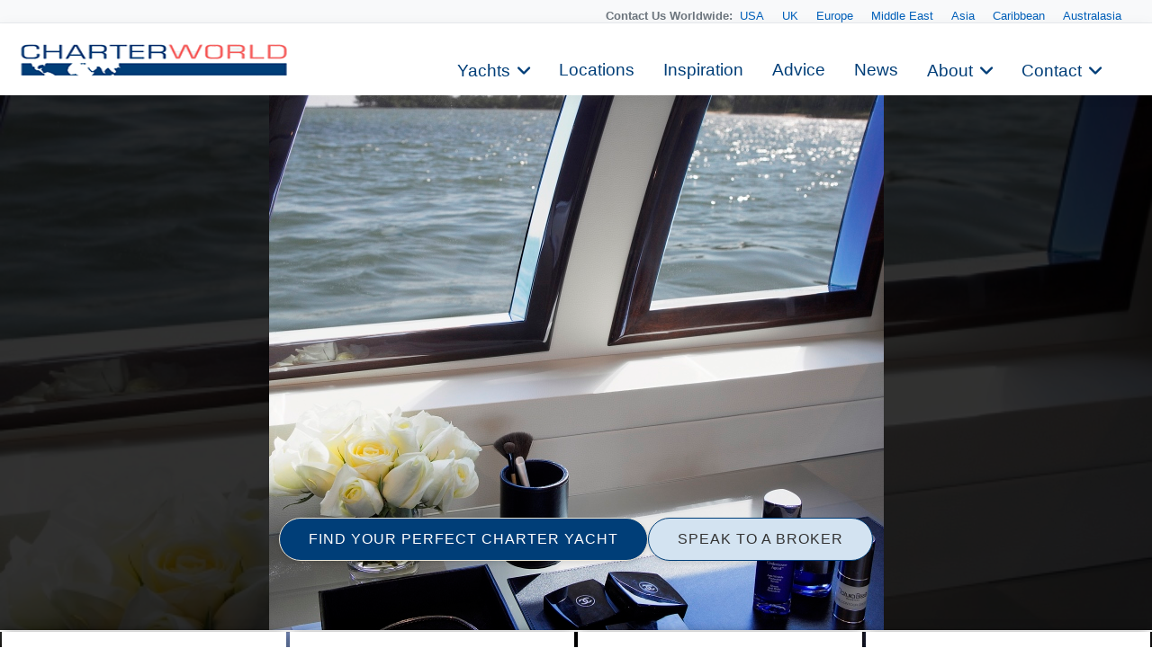

--- FILE ---
content_type: text/html
request_url: https://www.charterworld.com/index.html?sub=gallery&image=8695.d12e
body_size: 18118
content:
<!DOCTYPE html>
<html lang="en" prefix="og: http://ogp.me/ns#">
<head>

  <meta charset="utf-8">
  <title>BG - Master Cabin Views – Luxury Yacht Browser | by CHARTERWORLD Superyacht Charter</title>
  <meta name="description" content="BG - Master Cabin Views, image of BG by Lazzara." />

  <script type="application/ld+json"> { "@context": "http://schema.org", "@type": "WebPage", "url": "https://www.charterworld.com/index.html?sub=gallery&amp;image=8695.d12e", "name": "BG - Master Cabin Views", "description": "BG - Master Cabin Views, image of BG by Lazzara." } </script>

   <link rel="canonical" href="https://www.charterworld.com/index.html?sub=gallery&amp;image=8695.d12e" />
  <!--## new_css ##-->
  <link href="https://cdn.jsdelivr.net/npm/bootstrap@5.3.0/dist/css/bootstrap.min.css" rel="stylesheet">
  <link rel="stylesheet" href="https://cdnjs.cloudflare.com/ajax/libs/font-awesome/6.0.0-beta3/css/all.min.css">
 <link rel="stylesheet" href="https://cdnjs.cloudflare.com/ajax/libs/lightgallery/2.7.1/css/lightgallery.min.css" />
    <script src="https://code.jquery.com/jquery-3.6.0.min.js"></script>
    <script src="https://cdnjs.cloudflare.com/ajax/libs/lightgallery/2.7.1/lightgallery.min.js"></script>
  <!--### end new_css ##-->

  

  <meta property="og:type" content="article" />
  <meta property="og:title" content="BG - Master Cabin Views" />
  <meta property="og:description" content="BG - Master Cabin Views, image of BG by Lazzara." />
  <meta property="og:url" content="https://www.charterworld.com/index.html?sub=gallery&amp;image=8695.d12e" />
  <meta property="og:image" content="https://www.charterworld.com/images/yachts/BG%20-%20Master%20cabin%20views.JPG" />
  <meta property="og:image:secure_url" content="https://www.charterworld.com/images/yachts/BG%20-%20Master%20cabin%20views.JPG" />
  <meta property="og:image:type" content="image/jpeg" />
  <meta property="og:image:width" content="683" />
  <meta property="og:image:height" content="1024" />

  <script type="application/ld+json"> { "@context":"http://schema.org","@type":"Organization","@id":"https://www.charterworld.com/#organization","url":"https://www.charterworld.com/","name":"CharterWorld.com","description":"CharterWorld is the worldwide leading luxury yacht charter specialist, providing vacations for the rich &amp; famous.","logo":"https://www.charterworld.com/static/images/charterworld-logo.v3.svg","sameAs":["https://www.facebook.com/LuxuryYachtCharter/","https://twitter.com/CharterWorld","https://www.instagram.com/charterworld/?hl=en","https://www.youtube.com/user/CharterWorldNews"],"contactPoint":[ { "@type":"ContactPoint","telephone":"+44 207 193 7830","areaServed":"GB","contactType":"Customer Service"}, { "@type":"ContactPoint","telephone":"+33 970 448 877","areaServed":"FR","contactType":"Customer Service"}, { "@type":"ContactPoint","telephone":"+33 970 448 877","areaServed":"MC","contactType":"Customer Service" } , { "@type":"ContactPoint","telephone":"+1 954 603 7830","areaServed":"US","contactType":"Customer Service" } , { "@type":"ContactPoint","telephone":"+61 280 735 802","areaServed":"AU","contactType":"Customer Service" } , { "@type":"ContactPoint","telephone":"+64 3 669 2679","areaServed":"NZ","contactType":"Customer Service" } ],"address": { "@type":"PostalAddress","name":"CharterWorld LLP","streetAddress":"85 Great Portland Street","addressLocality":"London","addressCountry":"United Kingdom","postalCode":"W1W 7LT" } } </script>

  <meta name="viewport" content="width=device-width, initial-scale=1" />

  <link rel="dns-prefetch" href="//cdn.jsdelivr.net">
  <link rel="dns-prefetch" href="//cdnjs.cloudflare.com">
  <link rel="dns-prefetch" href="//ajax.googleapis.com">
  <link rel="dns-prefetch" href="//www.google-analytics.com">

  <link rel="preconnect" href="https://www.google-analytics.com" crossorigin>
  <link rel="preconnect" href="https://ajax.googleapis.com" crossorigin>
  <link rel="preconnect" href="https://cdnjs.cloudflare.com" crossorigin>
  <link rel="preconnect" href="https://cdn.jsdelivr.net" crossorigin>

  <link rel="preload" href="/static/fonts/muli-v12-latin-300.woff2" as="font" crossorigin>
  <link rel="preload" href="/static/fonts/muli-v12-latin-regular.woff2" as="font" crossorigin>
  <link rel="stylesheet" href="https://www.charterworld.com/static/style/cw3.production.css?1021" />
  <script>(function(h,e){"undefined"!=typeof module&&module.a?module.a=e():"function"==typeof define&&define.b?define(e):this[h]=e()})("$script",function(){function h(a,d){for(var b=0,c=a.length;b<c;++b)if(!d(a[b]))return!1;return 1}function e(a,d){h(a,function(a){d(a);return 1})}function c(a,d,b){function r(a){return a.call?a():l[a]}function k(){if(!--q){l[p]=1;f&&f();for(var a in g)h(a.split("|"),r)&&!e(g[a],r)&&(g[a]=[])}}a=a.push?a:[a];var t=d&&d.call,f=t?d:b,p=t?a.join(""):d,q=a.length;setTimeout(function(){e(a,
function v(a,b){if(null===a)return k();b||/^https?:\/\//.test(a)||!m||(a=-1===a.indexOf(".js")?m+a+".js":m+a);if(n[a])return 2==n[a]?k():setTimeout(function(){v(a,!0)},0);n[a]=1;u(a,k)})},0);return c}function u(a,d){var b=p.createElement("script"),c;b.onload=b.onerror=b.onreadystatechange=function(){b.readyState&&!/^c|loade/.test(b.readyState)||c||(b.onload=b.onreadystatechange=null,c=1,n[a]=2,d())};b.async=1;b.src=f?a+(-1===a.indexOf("?")?"?":"&")+f:a;q.insertBefore(b,q.lastChild)}var p=document,
q=p.getElementsByTagName("head")[0],l={},g={},n={},m,f;c.get=u;c.order=function(a,d,b){(function k(e){e=a.shift();a.length?c(e,k):c(e,d,b)})()};c.path=function(a){m=a};c.c=function(a){f=a};c.ready=function(a,d,b){a=a.push?a:[a];var f=[];!e(a,function(a){l[a]||f.push(a)})&&h(a,function(a){return l[a]})?d():!function(a){g[a]=g[a]||[];g[a].push(d);b&&b(f)}(a.join("|"));return c};c.done=function(a){c([null],a)};return c}); /* $script.js (c) Dustin Diaz 2014 | License MIT */</script>
  
  <style>.bg-slider-dark { background-image:url(https://www.charterworld.com/images/yachts/BG%20-%20Master%20cabin%20views.JPG); }.bg-slider-img-0 { background-image:url(https://www.charterworld.com/images/yachts/BG%20-%20Master%20cabin%20views.JPG); }</style>
  <!-- gallery //-->
<!-- Google Tag Manager -->
<script>(function(w,d,s,l,i){w[l]=w[l]||[];w[l].push({'gtm.start':
new Date().getTime(),event:'gtm.js'});var f=d.getElementsByTagName(s)[0],
j=d.createElement(s),dl=l!='dataLayer'?'&l='+l:'';j.async=true;j.src=
'https://www.googletagmanager.com/gtm.js?id='+i+dl;f.parentNode.insertBefore(j,f);
})(window,document,'script','dataLayer','GTM-TLXC3RSG');</script>
<!-- End Google Tag Manager -->
</head>

<body class="page-gallery has-gallery">
<!-- Google Tag Manager (noscript) -->
<noscript><iframe src="https://www.googletagmanager.com/ns.html?id=GTM-TLXC3RSG"
height="0" width="0" style="display:none;visibility:hidden"></iframe></noscript>
<!-- End Google Tag Manager (noscript) -->


  <div id="bg"><div class="bg-slider"><div class="bg-slider-dark"></div><div class="bg-slider-img bg-slider-img-0 no-large"><div class="caption"></div></div></div></div>
  <div id="bg-preload-wrapper"><div id="bg-preload"></div></div>
  <div id="heading" class="heading">
    <h1>BG - Master cabin views</h1>
    <div class="byline">Luxury Yacht Gallery Browser</div>
  </div>

 

<header id="navigation">
<div class="mobile-logo-container">
    <a href="/">
      <img src="https://www.charterworld.com/static/images/cw-logo.png" alt="Site Logo" class="mobile-logo">
    </a>
  </div>
  <style>
 /* Mobile logo styles */
.mobile-logo-container {
  position: fixed;
  top: 15px;
  left: 15px;
  z-index: 2000; /* Ниже чем у меню (1000) */
  transition: opacity 0.3s ease;
}

.mobile-logo {
  max-height: 32px;padding-top:2px;
  width: auto;
}

/* Скрываем лого при открытом меню */
body.menu-open .mobile-logo-container {
  opacity: 0;
  pointer-events: none;
}

@media (min-width: 993px) {
  .mobile-logo-container {
    display: none;
  }
}

  </style>
<button class="mobile-menu-toggle" aria-label="Toggle menu">
  <span class="hamburger-box">
    <span class="hamburger-inner"></span>
  </span>
</button>  <!-- Eye Brown Line -->
<div class="eyebrow-menu">
  <div class="container">
    <div class="global-contacts">
      <div class="contacts-dropdown">
        <div class="contacts-inline">
          <span class="contacts-label "><b>Contact Us Worldwide: </b></span>
          <div class="region-links">
             <a href="https://www.charterworld.com/index.html?sub=contact-usa">USA</a>
             <a href="https://www.charterworld.com/index.html?sub=contact-uk">UK</a>
             <a href="https://www.charterworld.com/index.html?sub=contact-europe">Europe</a>

              <a href="https://www.charterworld.com/index.html?sub=contact-middle-east">Middle East</a>
              <a href="https://www.charterworld.com/index.html?sub=contact-asia">Asia</a>
              <a href="https://www.charterworld.com/index.html?sub=contact-caribbean">Caribbean</a>
              <a href="https://www.charterworld.com/index.html?sub=contact-australasia">Australasia</a>
             
          </div>
        </div>
      </div>
    <!--  <div class="header-contacts">
        <a href="tel:+442071937830" class="contact-link">
          <i class="fas fa-phone-alt"></i>
          +44 207 193 7830
        </a>
      </div> -->
    </div>
  </div>
</div>


<div class="nav-container"> 
<div class="menu-home">
    <a href="/"><img src="https://www.charterworld.com/static/images/cw-logo.png" alt="CharterWorld"></a>
  </div>
  <ul id="nav-header">
  <!--
    <li class="menu-home"><a href="/"><img src="https://www.charterworld.com/static/images/cw-logo.png" alt="CharterWorld"></a></li>
   --> 
    <li class="menu-item  has-dropdown">
      <a href="https://www.charterworld.com/index.html?sub=yacht-results&tag=feature-yachts">Yachts</a>
	  <div class="dropdown-menu">
        <a href="https://www.charterworld.com/index.html?sub=yacht-results&tag=feature-yachts">CharterWorld recommends</a>
        
        <a href="https://www.charterworld.com/index.html?sub=yacht-reviews">Yacht reviews</a><a href="https://www.charterworld.com/index.html?sub=luxury-yacht-charter-specials">Specials offers</a> 
      </div>
    </li>

    <li class="menu-item">
      <a href="https://www.charterworld.com/index.html?sub=yacht-charter-worldwide">Locations</a>
    </li>
    
    <li class="menu-item">
      <a href="https://www.charterworld.com/index.html?sub=inspirational-yacht-charters">Inspiration</a>
    </li>
    
    <li class="menu-item">
      <a href="https://www.charterworld.com/index.html?sub=chartering-information">Advice</a>
    </li>
    
    <li class="menu-item">
      <a href="https://www.charterworld.com/index.html?sub=yacht-charter-news">News</a>
    </li>
    
    <li class="menu-item has-dropdown">
      <a href="#">About</a>
      <div class="dropdown-menu">
	  <a href="https://www.charterworld.com/index.html?sub=about">The Company</a>
	   
          <a href="https://www.charterworld.com/index.html?sub=charter-testimonials">Charter testimonials</a>
          <a href="https://www.charterworld.com/index.html?sub=association-membership">Association Membership</a>
         
 
          <a href="https://www.charterworld.com/index.html?sub=yacht-results&tag=charterworld-yachts">Our fleet</a>
      <a href="https://www.charterworld.com/index.html?sub=partners">Partnerships</a>
	  </div>
    </li>
    
    <li class="menu-item has-dropdown">
      <a href="#">Contact</a>
      <div class="dropdown-menu">
	    <a href="https://www.charterworld.com/index.html?sub=contact">General Enquries</a>
        <a href="https://www.charterworld.com/index.html?sub=contact-usa">USA</a>
		 <a href="https://www.charterworld.com/index.html?sub=contact-uk">UK</a>
		 <a href="https://www.charterworld.com/index.html?sub=contact-europe">Europe</a>
		  <a href="https://www.charterworld.com/index.html?sub=contact-middle-east">Middle East</a>
		  <a href="https://www.charterworld.com/index.html?sub=contact-asia">Asia</a>
		  <a href="https://www.charterworld.com/index.html?sub=contact-caribbean">Caribbean</a>
		  <a href="https://www.charterworld.com/index.html?sub=contact-australasia">Australasia</a>
      </div>
    </li>
    
  
  </ul>

</div>

    
	
	

  </header>
  
  
  

<div>  <div class="carousel-buttons">
    <a href="https://www.charterworld.com/index.html?sub=yacht-results" class="button button-primary">FIND YOUR PERFECT CHARTER YACHT</a>
    <a href="https://www.charterworld.com/index.html?sub=contact" class="button button-secondary">SPEAK TO A BROKER</a>
  </div>
</div>

<div class="container carousel-section" id="content">
  <div class="row is-panel panel-top" id="panel">
    <div class="three columns highlight">
      <div class="carousel-container">
        <div class="header">
          <h4>Related Galleries</h4></div>
        <div class="carousel unbuilt" id="panel-gallery-related">
          <div class="carousel-slider"><a href="https://www.charterworld.com/index.html?sub=gallery&amp;gallery=lazzara" title="Lazzara"><img src="[data-uri]" data-src="https://www.charterworld.com/images/600/yachts-1/%5BMY-PURE-ROMANCE-EX-SPRING-TIME%5D-14718-7.jpg" data-srcset="https://www.charterworld.com/images/300/yachts-1/%5BMY-PURE-ROMANCE-EX-SPRING-TIME%5D-14718-7.jpg 300w,https://www.charterworld.com/images/600/yachts-1/%5BMY-PURE-ROMANCE-EX-SPRING-TIME%5D-14718-7.jpg 600w,https://www.charterworld.com/images/800/yachts-1/%5BMY-PURE-ROMANCE-EX-SPRING-TIME%5D-14718-7.jpg 800w" data-sizes="(min-width: 550px) 50vw, (min-width: 1000px) 25vw, 100vw" alt="Guest Suite" class="lazyload" /></a><div class="caption"><h5><a href="https://www.charterworld.com/index.html?sub=gallery&amp;gallery=lazzara">Lazzara</a></h5><span>748 Images</span></div></div>
        </div>
      </div>
    </div>
    <div class="three columns highlight">
      <div class="carousel-container">
        <div class="header">
          <h4><a href="https://www.charterworld.com/index.html?sub=luxury-yacht-charter-specials">Specials </a></h4>
        </div>
        <div class="carousel unbuilt" id="panel-yachts-specials">
          <div class="carousel-slider"><a href="https://www.charterworld.com/index.html?sub=yacht-charter&amp;charter=ariela-9623" title="ARIELA"><img src="[data-uri]" data-src="https://www.charterworld.com/images/600/yachts-9/101%20Superyacht%20ARIELA.jpg" data-srcset="https://www.charterworld.com/images/300/yachts-9/101%20Superyacht%20ARIELA.jpg 300w,https://www.charterworld.com/images/600/yachts-9/101%20Superyacht%20ARIELA.jpg 600w,https://www.charterworld.com/images/800/yachts-9/101%20Superyacht%20ARIELA.jpg 800w" data-sizes="(min-width: 550px) 50vw, (min-width: 1000px) 25vw, 100vw" alt="Superyacht ARIELA" class="lazyload" /></a><div class="caption"><h5><a href="https://www.charterworld.com/index.html?sub=yacht-charter&amp;charter=ariela-9623">ARIELA</a><span> | From EUR&#8364; 103,500/wk <span class="has-special">Special</span></span></h5><span>CRN Yachts (Ferretti Group)</span></div></div>
        </div>
      </div>
    </div>
    <div class="three columns highlight">
      <div class="carousel-container">
        <div class="header">
          <h4><a href="https://www.charterworld.com/news/category/superyacht-photographer">Superyacht Photographers</a></h4>
        </div>
        <div class="carousel unbuilt" id="panel-news">
          <div class="carousel-slider"><a href="https://www.charterworld.com/news/life-lens-superyacht-photographer-jainie-cowham-tells-amazing-experiences-camera" title="Life through a lens: superyacht ..."><img src="[data-uri]" data-src="https://www.charterworld.com/news/wp-content/uploads/2024/04/Image-from-Jainie-Cowham-Collection-300x270.jpg" alt="Life through a lens: superyacht photographer Jainie Cowham tells us about her amazing experiences behind the camera" class="lazyload news-thumb news-matched" /></a><div class="caption"><h5><a href="https://www.charterworld.com/news/life-lens-superyacht-photographer-jainie-cowham-tells-amazing-experiences-camera">Life through a lens: superyacht ...</a></h5><span>Professional photographer Jainie Cowham has spent ...</span></div></div>
        </div>
      </div>
    </div>
    <div class="three columns highlight">
      <div class="carousel-container">
        <div class="header">
          <h4><a href="https://www.charterworld.com/index.html?sub=yacht-charter&amp;charter=motor-yachtbg-8695">Yacht BG</a></h4></div>
        <div class="carousel unbuilt" id="panel-yachts-tag">
          <div class="carousel-slider"><a href="https://www.charterworld.com/index.html?sub=yacht-charter&amp;charter=motor-yachtbg-8695" title="BG"><img src="[data-uri]" data-src="https://www.charterworld.com/images/600/yachts/BG%20-%20Main.JPG" data-srcset="https://www.charterworld.com/images/300/yachts/BG%20-%20Main.JPG 300w,https://www.charterworld.com/images/600/yachts/BG%20-%20Main.JPG 600w" data-sizes="(min-width: 550px) 50vw, (min-width: 1000px) 25vw, 100vw" alt="BG - Main" class="lazyload" /></a><div class="caption"><h5><a href="https://www.charterworld.com/index.html?sub=yacht-charter&amp;charter=motor-yachtbg-8695">BG</a><span> | From US$ 32,000/wk</span></h5><span>Lazzara LSX Quad 75</span></div></div>
        </div>
      </div>
    </div>
  </div>
  <div class="row" id="target" style="max-width: 1480px !important; margin: 0 auto !important;  padding: 30px !important;">
    <div class="nine columns page-main">
      <div id="section-navigation">
        <ol id="breadcrumbs" itemscope="itemscope" itemtype="http://schema.org/BreadcrumbList"><li itemprop="itemListElement" itemscope itemtype="http://schema.org/ListItem"><a itemtype="http://schema.org/Thing" itemprop="item" href="https://www.charterworld.com/index.html"><span itemprop="name" content="Home">Home</span></a><meta itemprop="position" content="1" /><span class="breadcrumbs-divider"> &gt; </span></li>
<li itemprop="itemListElement" itemscope itemtype="http://schema.org/ListItem"><a itemtype="http://schema.org/Thing" itemprop="item" href="https://www.charterworld.com/index.html?sub=directory"><span itemprop="name" content="Directory">Directory</span></a><meta itemprop="position" content="2" /><span class="breadcrumbs-divider"> &gt; </span></li>
<li class="breadcrumb-responsive" itemprop="itemListElement" itemscope itemtype="http://schema.org/ListItem"><a itemtype="http://schema.org/Thing" itemprop="item" href="https://www.charterworld.com/index.html?sub=gallery"><span itemprop="name" content="Luxury Yacht Gallery Browser">Luxury Yacht Gallery Browser</span></a><meta itemprop="position" content="3" /><span class="breadcrumbs-divider"> &gt; </span></li>
<li itemprop="itemListElement" itemscope itemtype="http://schema.org/ListItem"><a itemtype="http://schema.org/Thing" itemprop="item" href="https://www.charterworld.com/index.html?sub=gallery&amp;image=8695.d12e"><span itemprop="name" content="BG - Master cabin views">BG - Master cabin views</span></a><meta itemprop="position" content="4" /></li>
</ol>
      </div>
      <div id="page-text">
        <h1>BG - Master cabin views</h1>
        
        <div class="gallery-large-image"><a href="https://www.charterworld.com/images/yachts/BG - Master cabin views.JPG" class="gallery"><img src="https://www.charterworld.com/images/yachts/BG%20-%20Master%20cabin%20views.JPG" alt="BG - Master cabin views"  class="has-thumb" /></a><div class="caption"><h5>BG</h5><span>BG - Master cabin views</span><span></span></div></div>
        <div class="gallery-about"><h2>About BG ...</h2><p>Guest accommodation is fore and aft of the lower salon&comma; in 4 cabins&period; &NewLine;&NewLine;M&sol;Y BG boasts plenty of exterior living areas&period; The aft deck offers an alfresco dining option&comma; large sunpad and cocktail table&period; Further aft&comma; steps on port and starboard give access to the full beam extended swim platform&period;</p><p>Motor Yacht BG provides yacht charters in America, Miami, Maine, Fort Lauderdale, Florida Keys, and Florida.</p><p>More about: <a href="https://www.charterworld.com/index.html?sub=yacht-charter&amp;charter=motor-yachtbg-8695">BG</a></p></div>
      </div>
    </div>
    <div class="three columns">
      <div id="form-enquiry" class="box-style">
        <h4>Quick Enquiry</h4>
        <form id="form-quick-enquiry" action="https://www.charterworld.com/index.html?sub=contact" method="post">
          <input type="text" value="" id="form-enquiry-name" name="name" placeholder="Name" />
          <input type="text" value="" id="form-enquiry-email" name="email" placeholder="Email" />
          <input type="text" value="" id="form-enquiry-dayphone" name="dayphone" placeholder="Phone" />
          <textarea cols="20" rows="1" id="form-enquiry-comments" name="comments" placeholder="Enquiry Text"></textarea>
          <input type="hidden" name="gallery_image" value="8695.d12e" />
          <input type="submit" value="SEND a Quick Enquiry" class="button-primary" />
        </form>
      </div>
    </div>
  </div>

  						<div class="row" id="gallery-grid">
							
							<div class="gallery-more"><h3>More BG Images</h3><div class="three columns yacht-gallery"><div class="header"><h4><a href="https://www.charterworld.com/index.html?sub=gallery&amp;image=8695.d132">BG - Twin Cabin</a></h4></div>
<a href="https://www.charterworld.com/images/yachts/BG%20-%20Twin%20cabin.JPG" class="gallery"><img src="[data-uri]" data-src="https://www.charterworld.com/images/600/yachts/BG%20-%20Twin%20cabin.JPG" data-srcset="https://www.charterworld.com/images/300/yachts/BG%20-%20Twin%20cabin.JPG 300w,https://www.charterworld.com/images/600/yachts/BG%20-%20Twin%20cabin.JPG 600w" data-sizes="(min-width: 550px) 50vw, (min-width: 1000px) 25vw, 100vw" alt="BG - Twin cabin" class="lazyload" /></a></div>
<div class="three columns yacht-gallery"><div class="header"><h4><a href="https://www.charterworld.com/index.html?sub=gallery&amp;image=8695.d125">BG - Aft Deck</a></h4></div>
<a href="https://www.charterworld.com/images/yachts/BG%20-%20Aft%20deck.JPG" class="gallery"><img src="[data-uri]" data-src="https://www.charterworld.com/images/600/yachts/BG%20-%20Aft%20deck.JPG" data-srcset="https://www.charterworld.com/images/300/yachts/BG%20-%20Aft%20deck.JPG 300w,https://www.charterworld.com/images/600/yachts/BG%20-%20Aft%20deck.JPG 600w" data-sizes="(min-width: 550px) 50vw, (min-width: 1000px) 25vw, 100vw" alt="BG - Aft deck" class="lazyload" /></a></div>
<div class="three columns yacht-gallery"><div class="header"><h4><a href="https://www.charterworld.com/index.html?sub=gallery&amp;image=8695.246f4">The 23m Yacht BG</a></h4></div>
<a href="https://www.charterworld.com/images/yachts-8/%5B23m-Yacht-BG%5D-8695-134.jpg" class="gallery"><img src="[data-uri]" data-src="https://www.charterworld.com/images/300/yachts-8/%5B23m-Yacht-BG%5D-8695-134.jpg" alt="The 23m Yacht BG" class="lazyload" /></a></div>
<div class="three columns yacht-gallery"><div class="header"><h4><a href="https://www.charterworld.com/index.html?sub=gallery&amp;image=8695.d12d">BG -Master Cabin 2</a></h4></div>
<a href="https://www.charterworld.com/images/yachts/BG%20-Master%20cabin%202.JPG" class="gallery"><img src="[data-uri]" data-src="https://www.charterworld.com/images/600/yachts/BG%20-Master%20cabin%202.JPG" data-srcset="https://www.charterworld.com/images/300/yachts/BG%20-Master%20cabin%202.JPG 300w,https://www.charterworld.com/images/600/yachts/BG%20-Master%20cabin%202.JPG 600w" data-sizes="(min-width: 550px) 50vw, (min-width: 1000px) 25vw, 100vw" alt="BG -Master cabin 2" class="lazyload" /></a></div>
<p><a href="https://www.charterworld.com/index.html?sub=yacht-charter&amp;charter=motor-yachtbg-8695">View All BG Images</a></p></div><div class="gallery-more"><h2>Related Luxury Yacht Images</h2><div class="three columns yacht-gallery"><div class="header"><h4><a href="https://www.charterworld.com/index.html?sub=gallery&amp;image=7929.b137">FLEURTJE -   VIP Cabin</a></h4></div>
<a href="https://www.charterworld.com/images/yachts/FLEURTJE%20-%20%20%20VIP%20Cabin.jpg" class="gallery"><img src="[data-uri]" data-src="https://www.charterworld.com/images/300/yachts/FLEURTJE%20-%20%20%20VIP%20Cabin.jpg" alt="FLEURTJE -   VIP Cabin" class="lazyload" /><div class="caption"><span>FLEURTJE is a stunning and elegant ship boasting a rich steel blue hull and sparkling white &period;&period;&period;</span></div></a></div>
<div class="three columns yacht-gallery"><div class="header"><h4><a href="https://www.charterworld.com/index.html?sub=gallery&amp;image=6808.7c80">Yacht SARAH A -  Master Cabin Bathroom</a></h4></div>
<a href="https://www.charterworld.com/images/yachts/Yacht%20SARAH%20A%20-%20%20Master%20Cabin%20Bathroom.jpg" class="gallery"><img src="[data-uri]" data-src="https://www.charterworld.com/images/600/yachts/Yacht%20SARAH%20A%20-%20%20Master%20Cabin%20Bathroom.jpg" data-srcset="https://www.charterworld.com/images/300/yachts/Yacht%20SARAH%20A%20-%20%20Master%20Cabin%20Bathroom.jpg 300w,https://www.charterworld.com/images/600/yachts/Yacht%20SARAH%20A%20-%20%20Master%20Cabin%20Bathroom.jpg 600w,https://www.charterworld.com/images/800/yachts/Yacht%20SARAH%20A%20-%20%20Master%20Cabin%20Bathroom.jpg 800w" data-sizes="(min-width: 550px) 50vw, (min-width: 1000px) 25vw, 100vw" alt="Yacht SARAH A -  Master Cabin Bathroom" class="lazyload" /><div class="caption"><span>Motor yacht SARAH A is a Leopard Arno measuring 27&period;1 meters &lpar;89ft&rpar;&comma; this sleek yacht can &period;&period;&period;</span></div></a></div>
<div class="three columns yacht-gallery"><div class="header"><h4><a href="https://www.charterworld.com/index.html?sub=gallery&amp;image=6589.70a3">Motor Yacht HULYA Master Cabin 2</a></h4></div>
<a href="https://www.charterworld.com/images/yachts/Motor%20yacht%20HULYA%20Master%20Cabin%202.jpg" class="gallery"><img src="[data-uri]" data-src="https://www.charterworld.com/images/600/yachts/Motor%20yacht%20HULYA%20Master%20Cabin%202.jpg" data-srcset="https://www.charterworld.com/images/300/yachts/Motor%20yacht%20HULYA%20Master%20Cabin%202.jpg 300w,https://www.charterworld.com/images/600/yachts/Motor%20yacht%20HULYA%20Master%20Cabin%202.jpg 600w" data-sizes="(min-width: 550px) 50vw, (min-width: 1000px) 25vw, 100vw" alt="Motor yacht HULYA Master Cabin 2" class="lazyload" /><div class="caption"><span>She has a semi displaced cold molded wood hull measuring 39&period;3 meters &lpar;128ft&rpar; and can accommodate 12 &period;&period;&period;</span></div></a></div>
<div class="three columns yacht-gallery"><div class="header"><h4><a href="https://www.charterworld.com/index.html?sub=gallery&amp;image=6894.2f040">Guest Cabin  </a></h4></div>
<a href="https://www.charterworld.com/images/yachts-6/%5BMY-MV-AQUA%5D-6894-14.jpg" class="gallery"><img src="[data-uri]" data-src="https://www.charterworld.com/images/300/yachts-6/%5BMY-MV-AQUA%5D-6894-14.jpg" alt="Guest Cabin  " class="lazyload" /><div class="caption"><span>All cabins are outside-facing with seating area and large panoramic windows that enable you to get &period;&period;&period;</span></div></a></div>
</div>

						</div>
						<div class="row gallery-paging">
							
						</div>


  <div class="row gallery-more" id="row-gallery-related">
    <h2>Related Galleries</h2>
    <div class="three columns"><div class="carousel-container"><div class="carousel"><div class="carousel-slider first-slider">
<a href="https://www.charterworld.com/index.html?sub=gallery&amp;gallery=master-cabin" title="Master Cabin"><img src="[data-uri]" data-src="https://www.charterworld.com/images/600/yachts-9/Master%20Cabin%20Private%20Deck%20Jacuzzi.jpg" data-srcset="https://www.charterworld.com/images/300/yachts-9/Master%20Cabin%20Private%20Deck%20Jacuzzi.jpg 300w,https://www.charterworld.com/images/600/yachts-9/Master%20Cabin%20Private%20Deck%20Jacuzzi.jpg 600w,https://www.charterworld.com/images/800/yachts-9/Master%20Cabin%20Private%20Deck%20Jacuzzi.jpg 800w" data-sizes="(min-width: 550px) 50vw, (min-width: 1000px) 25vw, 100vw" alt="Master Cabin Private Deck Jacuzzi" class="lazyload" /></a><div class="caption"><h5><a href="https://www.charterworld.com/index.html?sub=gallery&amp;gallery=master-cabin">Master Cabin</a></h5><span>2116 Images</span></div></div></div></div></div>
<div class="three columns"><div class="carousel-container"><div class="carousel"><div class="carousel-slider first-slider">
<a href="https://www.charterworld.com/index.html?sub=gallery&amp;gallery=lazzara" title="Lazzara"><img src="[data-uri]" data-src="https://www.charterworld.com/images/600/yachts-1/%5BMY-PURE-ROMANCE-EX-SPRING-TIME%5D-14718-7.jpg" data-srcset="https://www.charterworld.com/images/300/yachts-1/%5BMY-PURE-ROMANCE-EX-SPRING-TIME%5D-14718-7.jpg 300w,https://www.charterworld.com/images/600/yachts-1/%5BMY-PURE-ROMANCE-EX-SPRING-TIME%5D-14718-7.jpg 600w,https://www.charterworld.com/images/800/yachts-1/%5BMY-PURE-ROMANCE-EX-SPRING-TIME%5D-14718-7.jpg 800w" data-sizes="(min-width: 550px) 50vw, (min-width: 1000px) 25vw, 100vw" alt="Guest Suite" class="lazyload" /></a><div class="caption"><h5><a href="https://www.charterworld.com/index.html?sub=gallery&amp;gallery=lazzara">Lazzara</a></h5><span>748 Images</span></div></div></div></div></div>
<div class="three columns"><div class="carousel-container"><div class="carousel"><div class="carousel-slider first-slider">
<a href="https://www.charterworld.com/index.html?sub=gallery&amp;gallery=cabin" title="Cabin"><img src="[data-uri]" data-src="https://www.charterworld.com/images/600/yachts-1/406%20Upper%20deck%20cabin.jpg" data-srcset="https://www.charterworld.com/images/300/yachts-1/406%20Upper%20deck%20cabin.jpg 300w,https://www.charterworld.com/images/600/yachts-1/406%20Upper%20deck%20cabin.jpg 600w,https://www.charterworld.com/images/800/yachts-1/406%20Upper%20deck%20cabin.jpg 800w" data-sizes="(min-width: 550px) 50vw, (min-width: 1000px) 25vw, 100vw" alt="Upper Deck Cabin" class="lazyload" /></a><div class="caption"><h5><a href="https://www.charterworld.com/index.html?sub=gallery&amp;gallery=cabin">Cabin</a></h5><span>11011 Images</span></div></div></div></div></div>

  </div>

  <div class="row" id="disclaimer">
    <h5>Charter Yacht Disclaimer</h5>
    <p>This document is not contractual. The yacht charters and their particulars displayed in the results above are displayed in good faith and whilst believed to be correct are not guaranteed. CharterWorld Limited does not warrant or assume any legal liability or responsibility for the accuracy, completeness, or usefulness of any information and/or images displayed. All information is subject to change without notice and is without warrantee. A professional CharterWorld yacht charter consultant will discuss each charter during your charter selection process. Starting prices are shown in a range of currencies for a one-week charter, unless otherwise marked. Exact pricing and other details will be confirmed on the particular charter contract. Just follow the "reserve this yacht charter" link for your chosen yacht charter or contact us and someone from the CharterWorld team will be in touch shortly.</p>
  </div>

  <div class="row">
    
  </div>
  <div class="row">
    
  </div>
  <div class="row">
    
  </div>
  <div class="row">
    
  </div>
</div>


<footer>
   <div class="footer-accent-strip">
    <div class="accent-segment accent-gray"></div>
    <div class="accent-segment accent-blue"></div>
    <div class="accent-segment accent-orange"></div>
  </div>
  
  <div class="footer-container">
    <div class="row footer-primary-navigation">
      <div class="three columns footer-col">
        <h5><a href="https://www.charterworld.com/index.html?sub=about">The Company</a></h5>
        <ul>
          <li><a href="https://www.charterworld.com/index.html?sub=acclaim">Company Acclaim</a></li>
          <li><a href="https://www.charterworld.com/index.html?sub=charter-testimonials">Charter Testimonials</a></li>
          <li><a href="https://www.charterworld.com/index.html?sub=association-membership">Association Membership</a></li>
          <li><a href="https://www.charterworld.com/index.html?sub=partners">Partnerships</a></li>
          <li><a href="https://www.charterworld.com/index.html?sub=luxury-yacht-charter-news">Company News</a></li>
          <li><a href="https://www.charterworld.com/index.html?sub=yacht-charter-advice">Expert Advice</a></li>
        </ul>
      </div>
      
      <div class="three columns footer-col">
        <h5><a href="https://www.charterworld.com/index.html?sub=private-yacht-charter">Private Yacht Chartering</a></h5>
        <ul>
           <li><a href="https://www.charterworld.com/index.html?sub=yacht-charter-advice">Charter Advice</a></li>
           <li><a href="https://www.charterworld.com/index.html?sub=inspirational-ideas-for-yacht-charters">Inspirations</a></li>
           <li><a href="https://www.charterworld.com/index.html?sub=yacht-results">The Charter Yachts</a></li>
           <li><a href="https://www.charterworld.com/index.html?sub=yacht-designers-builders">The Yacht Builders</a></li>
           <li><a href="https://www.charterworld.com/index.html?sub=yacht-charter-worldwide">The Locations</a></li>
           <li><a href="https://www.charterworld.com/index.html?sub=yacht-results&tag=feature-yachts">Feature Yachts</a></li>
           <li><a href="https://www.charterworld.com/index.html?sub=yacht-reviews">Yacht Reviews</a></li>
           <li><a href="https://www.charterworld.com/index.html?sub=luxury-yacht-charter-specials">Special Offers & Prices</a></li>
        </ul>
      </div>
      <div class="three columns footer-col">
        <h5>CharterWorld Info</h5>
        <ul>
           <li><a href="https://www.charterworld.com/index.html?sub=charter-marketing">Yacht Marketing</a></li>
           <li><a href="https://www.charterworld.com/vip.php">VIP Membership</a></li>
           <li><a href="https://www.charterworld.com/index.html?sub=partners">Partnerships</a></li>
           <li><a href="https://www.charterworld.com/index.html?sub=ocean-protection-charity">Ocean Protection & Charity</a></li>
           <li><a href="https://www.charterworld.com/index.html?sub=career-opportunities">Careers with Us</a></li>
           <li><a href="https://www.charterworld.com/index.html?sub=site_map">Site Map</a></li>
        </ul>
      </div>
      <div class="three columns footer-col">
        <h5>News</h5>
<ul>
          <li><a href="https://www.charterworld.com/index.html?sub=yacht-charter-news">Charter News</a></li>
          <li><a href="https://www.charterworld.com/index.html?sub=luxury-yacht-charter-specials">Specials Offers</a></li>
          <li><a href="https://www.charterworld.com/index.html?sub=social-media-wall">Social Media Wall</a></li>
        </ul><br>

        <details class="footer-dropdown styled-select">
          <summary><a href="https://www.charterworld.com/index.html?sub=yachts" class="summary-link-main">The Superyachts</a></summary>
          <ul>
            <li><a href="https://www.charterworld.com/index.html?sub=yacht-results">Charter Yachts</a></li>
            <li><a href="https://www.charterworld.com/index.html?sub=yacht-results&tag=feature-yachts">Feature Yachts</a></li>
            <li><a href="https://www.charterworld.com/index.html?sub=yacht-reviews">Yacht Reviews</a></li>
            <li><a href="https://www.charterworld.com/index.html?sub=luxury-yacht-charter-specials">Special Offers</a></li>
            <li><a href="https://www.charterworld.com/index.html?sub=yacht-designers-builders">Yacht Builders</a></li>
            <li><a href="https://www.charterworld.com/index.html?sub=yacht-wall">Yacht Wall</a></li>
          </ul>
        </details>
        <details class="footer-dropdown styled-select">
          <summary>Popular Luxury Yachts</summary>
          <ul>
            <li><a href="https://www.charterworld.com/index.html?sub=yacht-charter&amp;charter=my-m-feadship-superyacht-zen-15230">88M FEADSHIP SUPERYACHT</a></li><li><a href="https://www.charterworld.com/index.html?sub=yacht-charter&amp;charter=motor-yacht-m-custom-luxury-yacht-by-oceanco-14091">86M CUSTOM LUXURY YACHT </a></li><li><a href="https://www.charterworld.com/index.html?sub=yacht-charter&amp;charter=my-oval-13863">OVAL</a></li><li><a href="https://www.charterworld.com/index.html?sub=yacht-charter&amp;charter=my-top-five-ii-13855">TOP FIVE II</a></li><li><a href="https://www.charterworld.com/index.html?sub=yacht-charter&amp;charter=sy-queen-of-makri-13837">QUEEN OF MAKRI</a></li><li><a href="https://www.charterworld.com/index.html?sub=yacht-charter&amp;charter=my-imperium-13831">IMPERIUM</a></li><li><a href="https://www.charterworld.com/index.html?sub=yacht-charter&amp;charter=my-quid-nunc-13741">WYLDECREST</a></li><li><a href="https://www.charterworld.com/index.html?sub=yacht-charter&amp;charter=karat-ii-13658">MY KARAT II</a></li><li><a href="https://www.charterworld.com/index.html?sub=yacht-charter&amp;charter=my-insomnia-13564">INSOMNIA</a></li>
          </ul>
        </details>
        <details class="footer-dropdown styled-select">
          <summary>Popular Locations</summary>
          <ul>
            <li><a href="https://www.charterworld.com/index.html?sub=mediterranean-yacht-charter">Mediterranean</a></li>
            <li><a href="https://www.charterworld.com/index.html?sub=french-riviera-yacht-charter">France</a></li>
            <li><a href="https://www.charterworld.com/index.html?sub=italy-yacht-charter">Italy</a></li>
            <li><a href="https://www.charterworld.com/index.html?sub=croatia-yacht-charter">Croatia</a></li>
            <li><a href="https://www.charterworld.com/index.html?sub=greece-yacht-charter">Greece</a></li>
            <li><a href="https://www.charterworld.com/index.html?sub=sardinia-yacht-charter">Sardinia</a></li>
            <li><a href="https://www.charterworld.com/index.html?sub=corsica-yacht-charter">Corsica</a></li>
            <li><a href="https://www.charterworld.com/index.html?sub=caribbean-yacht-charter">Caribbean</a></li>
            <li><a href="https://www.charterworld.com/index.html?sub=popular-yacht-charter-locations">More...</a></li>
          </ul>
        </details>
      </div>
    </div>

    
    
    <div class="footer-secondary-info-band">
      <div class="row footer-company-info">
          <div class="four columns">
              <p><strong>London:</strong> +44 207 193 7830</p>
              <p><strong>Nice / Monaco:</strong> +33 970 448 877</p>
              <p><strong>New York / Miami:</strong> +1 954 603 7830</p>
              <p><strong>Sydney:</strong> +61 280 735 802</p>
              <p><strong>New Zealand:</strong> +64 3 669 2679</p>
          </div>
          
          <div class="four columns footer-worldwide-contact">
              <p><strong>Main Address:</strong><br/>CharterWorld LLP, 85 Great Portland Street, London, W1W 7LT, UK</p>
              <p><strong>Worldwide Contact:</strong>
                  <a href="https://www.charterworld.com/index.html?sub=contact-usa">USA</a> | <a href="https://www.charterworld.com/index.html?sub=contact-uk">UK</a> | 
                  <a href="https://www.charterworld.com/index.html?sub=contact-europe">Europe</a> | 
                  <a href="https://www.charterworld.com/index.html?sub=contact-middle-east">Middle East</a> | <a href="https://www.charterworld.com/index.html?sub=contact-asia">Asia</a> | 
                  <a href="https://www.charterworld.com/index.html?sub=contact-caribbean">Caribbean</a> | <a href="https://www.charterworld.com/index.html?sub=contact-australasia">Australasia</a>
              </p>
          </div>
          <div class="four columns footer-social-icons">
            <div class="social-icons-container">
              <a href="https://www.facebook.com/LuxuryYachtCharter/" target="_blank" class="footer-social-icon" title="CharterWorld on Facebook" rel="noopener"><i class="fab fa-facebook-f"></i></a>
              <a href="https://twitter.com/CharterWorld" target="_blank" class="footer-social-icon" title="CharterWorld on Twitter" rel="noopener"><i class="fab fa-twitter"></i></a>
              <a href="https://www.instagram.com/charterworld/?hl=en" target="_blank" class="footer-social-icon" title="CharterWorld on Instagram" rel="noopener"><i class="fab fa-instagram"></i></a>
              <a href="https://www.youtube.com/user/CharterWorldNews" target="_blank" class="footer-social-icon" title="CharterWorld on YouTube" rel="noopener"><i class="fab fa-youtube"></i></a>
              <a href="https://www.linkedin.com/company/charterworld" target="_blank" class="footer-social-icon" title="CharterWorld on LinkedIn" rel="noopener"><i class="fab fa-linkedin-in"></i></a>
              <a href="https://www.charterworld.com/news/feed" target="_blank" class="footer-social-icon" title="CharterWorld News Feed"><i class="fas fa-rss"></i></a>
            </div>
          </div>
      </div>
    </div>

    <div class="row footer-legal-disclaimer">
      <div class="six columns footer-legal">
        <a href="https://www.charterworld.com/index.html?sub=conditions-of-use">Conditions of Use</a> | 
        <a href="https://www.charterworld.com/index.html?sub=privacy-policy">Privacy Notice</a> | 
        <a href="https://www.charterworld.com/index.html?sub=Cookie-Policy">Cookie Policy</a> <br/>
        &copy; 2003-2026, CharterWorld LLP.
      </div>
      <div class="six columns footer-disclaimer">
        All logos, trademarks and copyrights contained on charterworld.com and its affiliates are, and remain, the property of their respective owners. Use of these materials does not imply endorsement by these companies. No licenses or other rights in or to such logos and/or trademarks are granted.
      </div>
    </div>
  </div>
</footer>

<script>
var lg_hash = window.location.hash;
if (history.replaceState) {
  history.replaceState(null, null, window.location.pathname + window.location.search);
} else {
  window.location.hash = '';
}

var path_web = 'https://www.charterworld.com';
var path_images = 'https://www.charterworld.com/images';
var js_version = '14023';
var bgimages = [
  
]
</script>

<script>$script(['https://ajax.googleapis.com/ajax/libs/jquery/3.1.1/jquery.min.js'], 'jquery');
var menu_height = 0;
var resized_menu = true;
var slick_is_init = false;
var images_is_init = false;
var search_is_init = false;
var bg_loaded = 0;
var is_news = false;

$script.ready('jquery', function() {
  $('#menu-full').hide().removeClass('off');
  $('#nav-header').addClass('responsive-menu-init');
  $('#responsive-menu').append($('#access-menu').html());
  $('#access-menu').remove();
  $('#nav-header .menu-item.has-priority').each(function () {
    var newclass = $(this).attr('class').replace('menu-item has-priority priority-','responsive-link-');
    $('#responsive-links').append('<li class="'+ newclass +'">' + $(this).html() + '</li>');
  });
//  restructure_menu();
  $('#menu-section').hide().removeClass('off').append($('#section-navigation-footer').html());
  $('#section-navigation-footer').hide();
  //is_news = $('body').hasClass('page-news');

  $('#share-on-facebook').click(function () {
    window.open("https://www.facebook.com/sharer.php?t="+encodeURIComponent(document.title)+"&u="+encodeURIComponent(window.location.href), '', 'menubar=no,toolbar=no,resizable=yes,scrollbars=yes,height=300,width=600');
    return false;
  });
  $('#share-on-twitter').click(function () {
    window.open("https://www.twitter.com/intent/tweet?text="+encodeURIComponent(document.title)+"&url="+encodeURIComponent(window.location.href), '', 'menubar=no,toolbar=no,resizable=yes,scrollbars=yes,height=300,width=600');
    return false;
  });
  $('#share').removeClass('off');

  setTimeout(function() {
    $('#navigation').addClass('untransparent-hover');
    $('.share-icon', '#share').addClass('untransparent-hover');
    $('#panel .columns').removeClass('highlight');
    $('#bg .slick-arrow').removeClass('highlight');
  }, 5000);

  if ($(window).scrollTop() > 0) {
    $('#panel.is-panel').removeClass('panel-top');
    $('#navigation').addClass('static');
    $('#navigation').addClass('untransparent-hover');
  }

  if ($('.bg-slider-img-0','#bg').length) {
    $('<img/>').attr('src', getbg($('.bg-slider-img-0','#bg')[0])).on('load', function() {
      $(this).remove();
      $('#bg-preload').addClass('animated fadeOut');
      images_is_init = true;
      setTimeout(function() {
        $('#bg-preload-wrapper').remove();
      }, 500);
    });
  }

  if (document.cookie.indexOf("cookieconsent_status=") === -1) $script(['https://www.charterworld.com/cookieconsent.php?' + js_version], 'cookieconsent');
  $script(['https://cdn.jsdelivr.net/jquery.slick/1.6.0/slick.min.js'], 'slick');
  $script(['https://cdnjs.cloudflare.com/ajax/libs/lazysizes/3.0.0/lazysizes.min.js'], 'lazy');
  $script(['https://cdnjs.cloudflare.com/ajax/libs/typeahead.js/0.11.1/typeahead.jquery.min.js','https://cdnjs.cloudflare.com/ajax/libs/corejs-typeahead/1.1.1/bloodhound.min.js',path_web + '/static/search/search_defaults.js?' + js_version], 'typeahead');
  if ($('body').hasClass('has-gallery')) {
    var lg_css = 'https://cdn.jsdelivr.net/npm/lightgallery@1.6.0/dist/css/lightgallery.min.css';
    $script([
      'https://cdn.jsdelivr.net/npm/lightgallery@1.6.0/dist/js/lightgallery.min.js',
      'https://cdn.jsdelivr.net/npm/lg-autoplay@1.0.4/dist/lg-autoplay.min.js',
      'https://cdn.jsdelivr.net/npm/lg-fullscreen@1.0.1/dist/lg-fullscreen.min.js',
      'https://cdn.jsdelivr.net/npm/lg-hash@1.0.4/dist/lg-hash.min.js',
      'https://cdn.jsdelivr.net/npm/lg-pager@1.0.2/dist/lg-pager.min.js',
      'https://cdn.jsdelivr.net/npm/lg-share@1.1.0/dist/lg-share.min.js',
      'https://cdn.jsdelivr.net/npm/lg-thumbnail@1.1.0/dist/lg-thumbnail.min.js',
      'https://cdn.jsdelivr.net/npm/lg-video@1.2.0/dist/lg-video.min.js',
      'https://cdn.jsdelivr.net/npm/lg-zoom@1.1.0/dist/lg-zoom.min.js'
    ], 'lightgallery');
    document.createStyleSheet?document.createStyleSheet(lg_css):$("head").append($("<link rel='stylesheet' href='"+lg_css+"' type='text/css' media='screen' />"));
  }
  $.ajaxSetup({ 'beforeSend' : function(xhr) { xhr.overrideMimeType('text/html; charset=utf-8'); }, });

  var scrolled = true;
  var was_resized = true;
  $(window).scroll(function(){ scrolled = true; });
  $(window).resize(function(){ was_resized = true; });

  setInterval(function() {
    if (scrolled) {
      if ($(window).scrollTop() > 0) {
        $('#panel.is-panel').removeClass('panel-top');
      } else {
        $('#panel.is-panel').addClass('panel-top');
      }
      if ($(window).scrollTop() > $(window).height()*0.45) {
          if ($(window).width() >= 750) {
            $('#navigation').addClass('static');
          }
          if (!$('#form-search').hasClass('static')) $('#form-search').removeClass('focus').addClass('static').hide();
      } else {
          if ($(window).width() >= 750) {
            $('#navigation').removeClass('static');
          }
          $('#form-search').removeClass('static').show();
          if (!$('.default-search-off #form-search').hasClass('focus')) $('.default-search-off #form-search').css('display','');
      }
      scrolled = false;
    }
    if (was_resized) {
      resized();
      was_resized = false;
    }
  }, 100);

  $('.do-menu', '#nav-header').click(function () {
    $('#menu-full').slideToggle(200,function () {
      if ($('#menu-full').is(':visible')) {
        $('#form-search.static').hide();
      }
    });
    if (resized_menu) {
      menu_height = $('#menu-full .row').height();
      resized_menu = false;
    }
    $('header').removeClass('untransparent-hover');
    menu_cleanup();
    return false;
  });

  $('#menu-section-control').click(function () {
    if ($('#menu-section').is(':visible')) {
      $('#menu-section').slideUp(150);
      $('#menu-section-control span.menu-control-switch').html('Browse');
    } else {
      $('#menu-section').slideDown(150);
      $('#menu-section-control span.menu-control-switch').html('Close');
    }
    return false;
  });

  $('.do-categories').click(function () {
    $(this).toggleClass('categories-expanded');
    if ($(this).find('span').html() == '+') {
      $(this).find('span').html('-');
    } else {
      $(this).find('span').html('+');
    }
    return false;
  });

  $('#form-enquiry-comments').on('focus', function() {
     $('#form-enquiry-comments').addClass('expand');
  });

  $('.do-search','#navigation').attr('href','#search');
  $('.do-search','#navigation').click(function () {
    do_search(true);
    return false;
  });

  $('#form-quick-enquiry').submit(function () {
    var qe_err = '';
    if ($('#form-enquiry-name').val() == '') { qe_err += '* Please enter your Name' + "\n"; }
    if ($('#form-enquiry-email').val() == '') { qe_err += '* Please enter your Email Address' + "\n"; }
    if ($('#form-enquiry-dayphone').val() == '') { qe_err += '* Please enter a Contact Phone Number' + "\n"; }
    if (qe_err != '') {
      alert('To complete your enquiry ... ' + "\n" + qe_err); return false;
    } else {
      $('#form-quick-enquiry').append('<input type="hidden" name="d1" id="d1" value="" />');$('#d1').val($('#form-enquiry-email').val()); return true;
    }
  });

})

$script.ready('slick', function() {
  $('#bg').slick({
    autoplay: false,
    pauseOnHover: false,
    autoplaySpeed: 8000,
    arrows: true,
  });

  slick_is_init = true;

  var max = bgimages.length;
  var is_home = $('body').hasClass('page-home');
  //var is_news = $('body').hasClass('page-news');
  if ($('body').hasClass('page-news') && max > 4) {
    max = 3;
  }
  var slidemarkup = '';
  for (i = 0; i < max; i++) {
    slidemarkup += '<div class="bg-slider">';
    if (is_home && (bgimages[i][2] != '' || bgimages[i][3] != '')) {
      slidemarkup += '<div class="heading">' + (bgimages[i][2] != '' ? '<h1>'+ bgimages[i][2] +'</h1>' : '') + (bgimages[i][3] != '' ? '<div class="byline">'+ bgimages[i][3] +'</div>' : '') + '</div>';
    }
    if (is_news) {
      slidemarkup += '<div class="bg-slider-img" style="background-image:url(' + bgimages[i][0] + ');">';
    } else {
      slidemarkup += '<div class="bg-slider-img ' + bgimages[i][0] + '">';
    }
    if (bgimages[i][1] != '') slidemarkup += '<div class="caption">' + bgimages[i][1] + '</div>';
    slidemarkup += '</div>';
    slidemarkup += '</div>';
  }
  $('#bg').slick('unslick').append(slidemarkup).slick({autoplay: false, pauseOnHover: false, autoplaySpeed: 8000, arrows: true});

  $('#bg .slick-arrow').addClass('highlight');

  $('#bg').on('beforeChange', function(event,slick,currentSlide,nextSlide) {
    if ($(window).scrollTop() == 0) {
      var index = nextSlide;
      $('#navigation').addClass('untransparent-hover');
      $('.share-icon', '#share').addClass('untransparent-hover');
      $('#panel .columns').removeClass('highlight');
      $('#bg .slick-arrow').removeClass('highlight');
      if ($('body').hasClass('page-home')) $('#panel .columns').eq(index).addClass('highlight');
    }
    if (is_news == true) {

    } else if (bg_loaded > 2) {
      $('.bg-slider-img').addClass('on');
    } else if (nextSlide > 0) {
        var slide_class = bgimages[nextSlide-1][0];
        var preload_class = false;
        if (nextSlide > 0 && nextSlide <= bgimages.length-1) var preload_class = bgimages[nextSlide][0];
        load_slide(slide_class, preload_class);
        bg_loaded++;
    }
  });

  $('.carousel').slick({
    autoplay: false,
    arrows: true,
  });

  $('.carousel-yacht').on('afterChange', function(event, slick, currentSlide){
    if ($(this).attr('data-slider-loaded') == '0') {
      var target = $(this);
      if (currentSlide == 1) {
        var targetSlide = 1;
      } else if (currentSlide == 2) {
        var targetSlide = parseInt(target.attr('data-slider-max')-1);
      } else {
        var targetSlide = 0;
      }
      target.slick('slickSetOption','arrows', false,true);
      target.slick('slickSetOption','draggable', false, true);
      $.get(path_web + '/index.html?sub=ajax-yacht&charter=' + target.attr('data-slider-source'),function (data) {
        target.slick('unslick').html(data).slick({autoplay: false, arrows: true, initialSlide: targetSlide});
        target.attr('data-slider-loaded','1');
      },'html'
      );
    }
  });

  if (typeof populate_page_carousels === "function") {
    populate_page_carousels();
  }
});

$script.ready('lightgallery', function() {
  if (typeof $.fn.lightGallery === 'function') {
    if (typeof enable_page_lightgallery === "function") {
      enable_page_lightgallery();
    }
  } else {
    console.error('LightGallery plugin failed to load');
  }
});

$script.ready('typeahead', function() {
  do_typeahead();
})

function getbg(e){ var t="";return t=e.currentStyle?e.currentStyle.backgroundImage:document.defaultView&&document.defaultView.getComputedStyle?document.defaultView.getComputedStyle(e,"").backgroundImage:e.style.backgroundImage,t.replace(/url\(['"]?(.*?)['"]?\)/i,"$1") }

function do_search(is_click) {
  if (!search_is_init) {
    $('#form-search').addClass('focus').html('<div class="loading"></div>');
  }
  if ($('#menu-full').is(':visible')) {
    $('#menu-full').hide();
    menu_cleanup();
  }
  if ($('#form-search').hasClass('static')) {
    if (is_click) {
      $('#form-search').toggle();
    }
  } else {
    $('#form-search').addClass('focus').show();
    if (is_click) $('#form-search-yacht').focus();
  }
}

function menu_cleanup() {
  if ($(window).height() < menu_height) {
    if ($('html').hasClass('noscroll')) {
      $('html').removeClass('noscroll');
      $('#menu-full .row').removeClass('scrolly');
    } else {
      $('html').addClass('noscroll');
      $('#menu-full .row').addClass('scrolly').css({'height': ($(window).height()-$('#navigation').outerHeight()) + 'px'});
    }
  }
}
/* не работала
function restructure_menu() {
  $('.has-priority').show();
  $('.priority-control').hide();
  $('#responsive-links li').removeClass('menu-full-show');
  var offset_for_logo = $('.menu-home img', '#nav-header').offset().left + $('.menu-home img', '#nav-header').width() + 10;
  if (offset_for_logo > $('#nav-header').find('.menu-item:visible:first').offset().left) {
    $('.priority-control').show();
    var hidden = 0;
    for (i = 0; i < 8; i++) {
      if (hidden == 7 && offset_for_logo > $('#nav-header').find('.menu-item:visible:first').offset().left) {
        $('.priority-control').hide();
      }
      if (offset_for_logo > $('#nav-header').find('.menu-item:visible:first').offset().left) {
        $('.priority-' + i).hide();
        $('#responsive-links li.responsive-link-' + i).addClass('menu-full-show');
        hidden++;
      }
    }
  }
}
*/

function restructure_menu() {
  // Добавляем проверки на существование элементов
  const $menuHeader = $('#nav-header');
  if (!$menuHeader.length) return;

  $('.has-priority').show();
  $('.priority-control').hide();
  $('#responsive-links li').removeClass('menu-full-show');

  // Проверяем существование логотипа
  const $logo = $('.menu-home img', $menuHeader);
  if (!$logo.length) return;

  // Получаем координаты только если элемент виден
  const logoOffset = $logo.is(':visible') ? $logo.offset().left + $logo.outerWidth() + 10 : 0;
  
  // Находим первый видимый элемент меню
  const $firstVisibleItem = $menuHeader.find('.menu-item:visible:first');
  
  // Если нет видимых элементов - прерываем выполнение
  if (!$firstVisibleItem.length || !$firstVisibleItem.is(':visible')) return;

  const firstItemOffset = $firstVisibleItem.offset().left;

  if (logoOffset > firstItemOffset) {
    $('.priority-control').show();
    let hidden = 0;
    
    // Цикл с учетом возможных null-значений
    for (let i = 0; i < 8; i++) {
      const $currentItem = $menuHeader.find(`.priority-${i}`);
      
      // Проверка существования элемента
      if (!$currentItem.length) continue;
      
      if (hidden === 7 && logoOffset > firstItemOffset) {
        $('.priority-control').hide();
      }
      
      // Дополнительная проверка видимости
      if (logoOffset > firstItemOffset && $currentItem.is(':visible')) {
        $currentItem.hide();
        $(`#responsive-links li.responsive-link-${i}`).addClass('menu-full-show');
        hidden++;
      }
    }
  }
}

function resized() {
  if ($(window).width() < 550) {
    if (!$('body').hasClass('page-home')) $('body').addClass('default-search-off');
  }
  if ($(window).height() < parseInt($('#content').css('marginTop'))) {
    $('#content').css('marginTop',$(window).height() + 'px');
  }
  $('#menu-full').hide();
  resized_menu = true;
  $('#menu-full .row').removeClass('scrolly').css({'height': 'auto'});
  $('html').removeClass('noscroll');
 // restructure_menu();
}

function build_slider(content) {
  if (typeof content[4] != 'undefined' && content[4] != null) {
    content[4] = '<span>' + content[4] + '</span>';
  } else {
    content[4] = '';
  }
  return '<div class="carousel-slider"><a href="' + content[0] + '" title="' + content[2] + '">' + content[1] + '</a><div class="caption"><h5><a href="' + content[0] + '">' + content[2] + '</a>' + content[4] + '</h5><span>' + content[3] + '</span></div></div>';
}

function load_slide(slide_class, preload_class) {
  if (!$('.' + slide_class,'#bg').hasClass('on')) {
    if (preload_class !== false) {
      $('.' + slide_class,'#bg').after('<div class="bg-preload"></div>');
      $('.' + slide_class,'#bg').addClass('on');
      $('<img/>').attr('src', getbg($('.' + slide_class,'#bg')[0])).on('load', function() {
        $(this).remove();
        $('.bg-preload').remove();
        load_slide(preload_class, false);
      });
    } else {
      $('.' + slide_class).addClass('on');
    }
  }
}</script>

<script>
  var pages_newsfeed_js = [["https:\/\/www.charterworld.com\/news\/photos-video-104m-mega-yacht-quantum-blue-lurssen-servicing-refit","<img src=\"data:image\/png;base64,iVBORw0KGgoAAAANSUhEUgAAAAoAAAAJAQMAAAAxaC9QAAAAA1BMVEX\/\/\/+nxBvIAAAACXBIWXMAAA7EAAAOxAGVKw4bAAAACklEQVQIHWPADQAAGwABJwptqgAAAABJRU5ErkJggg==\" data-src=\"https:\/\/www.charterworld.com\/news\/wp-content\/uploads\/2020\/04\/Superyacht-Quantum-Blue-at-Lurssen-\u2013-Phtoto-@-DrDuu-300x270.jpeg\" alt=\"Photos &amp; Video: 104m mega yacht QUANTUM BLUE at Lurssen for servicing or refit\" class=\"lazyload news-thumb news-matched\" \/>","Photos &#038; Video: 104m mega yacht ...","The magnificent 104m mega yacht Quantum Blue has ..."],["https:\/\/www.charterworld.com\/news\/focus-interview-superyacht-photographer-thierry-dehove","<img src=\"data:image\/png;base64,iVBORw0KGgoAAAANSUhEUgAAAAoAAAAJAQMAAAAxaC9QAAAAA1BMVEX\/\/\/+nxBvIAAAACXBIWXMAAA7EAAAOxAGVKw4bAAAACklEQVQIHWPADQAAGwABJwptqgAAAABJRU5ErkJggg==\" data-src=\"https:\/\/www.charterworld.com\/news\/wp-content\/uploads\/2018\/06\/Photographer-Thierry-Dehove-300x270.jpg\" alt=\"In Focus: Interview with superyacht photographer Thierry Dehove\" class=\"lazyload news-thumb news-matched\" \/>","In Focus: Interview with superyacht ...","Thierry Dehove has professionally ..."],["https:\/\/www.charterworld.com\/news\/images-people-enjoying-yacht-charter-destinations","<img src=\"data:image\/png;base64,iVBORw0KGgoAAAANSUhEUgAAAAoAAAAJAQMAAAAxaC9QAAAAA1BMVEX\/\/\/+nxBvIAAAACXBIWXMAAA7EAAAOxAGVKw4bAAAACklEQVQIHWPADQAAGwABJwptqgAAAABJRU5ErkJggg==\" data-src=\"https:\/\/www.charterworld.com\/news\/wp-content\/uploads\/2017\/07\/683824-300x270.jpg\" alt=\"\" class=\"lazyload news-thumb news-attached\" \/>","Images of People Enjoying Yacht Charter ...","Here are some wonderful images of people having ..."],["https:\/\/www.charterworld.com\/news\/10-best-luxury-superyacht-photographers","<img src=\"data:image\/png;base64,iVBORw0KGgoAAAANSUhEUgAAAAoAAAAJAQMAAAAxaC9QAAAAA1BMVEX\/\/\/+nxBvIAAAACXBIWXMAAA7EAAAOxAGVKw4bAAAACklEQVQIHWPADQAAGwABJwptqgAAAABJRU5ErkJggg==\" data-src=\"https:\/\/www.charterworld.com\/news\/wp-content\/uploads\/2017\/02\/Savannah-photo-by-Jeff-Brown-300x270.jpg\" alt=\"10 Of The Best Luxury SuperYacht Photographers\" class=\"lazyload news-thumb news-matched\" \/>","10 Of The Best Luxury SuperYacht ...","Ships have captured the public imagination for ..."]]

  var pages_galleries_js = [["https:\/\/www.charterworld.com\/index.html?sub=gallery&amp;gallery=master-cabin","<img src=\"data:image\/png;base64,iVBORw0KGgoAAAANSUhEUgAAAAoAAAAJAQMAAAAxaC9QAAAAA1BMVEX\/\/\/+nxBvIAAAACXBIWXMAAA7EAAAOxAGVKw4bAAAACklEQVQIHWPADQAAGwABJwptqgAAAABJRU5ErkJggg==\" data-src=\"https:\/\/www.charterworld.com\/images\/600\/yachts-9\/Master%20Cabin%20Private%20Deck%20Jacuzzi.jpg\" data-srcset=\"https:\/\/www.charterworld.com\/images\/300\/yachts-9\/Master%20Cabin%20Private%20Deck%20Jacuzzi.jpg 300w,https:\/\/www.charterworld.com\/images\/600\/yachts-9\/Master%20Cabin%20Private%20Deck%20Jacuzzi.jpg 600w,https:\/\/www.charterworld.com\/images\/800\/yachts-9\/Master%20Cabin%20Private%20Deck%20Jacuzzi.jpg 800w\" data-sizes=\"(min-width: 550px) 50vw, (min-width: 1000px) 25vw, 100vw\" alt=\"Master Cabin Private Deck Jacuzzi\" class=\"lazyload\" \/>","Master Cabin","2116 Images"],["https:\/\/www.charterworld.com\/index.html?sub=gallery&amp;gallery=cabin","<img src=\"data:image\/png;base64,iVBORw0KGgoAAAANSUhEUgAAAAoAAAAJAQMAAAAxaC9QAAAAA1BMVEX\/\/\/+nxBvIAAAACXBIWXMAAA7EAAAOxAGVKw4bAAAACklEQVQIHWPADQAAGwABJwptqgAAAABJRU5ErkJggg==\" data-src=\"https:\/\/www.charterworld.com\/images\/600\/yachts-1\/406%20Upper%20deck%20cabin.jpg\" data-srcset=\"https:\/\/www.charterworld.com\/images\/300\/yachts-1\/406%20Upper%20deck%20cabin.jpg 300w,https:\/\/www.charterworld.com\/images\/600\/yachts-1\/406%20Upper%20deck%20cabin.jpg 600w,https:\/\/www.charterworld.com\/images\/800\/yachts-1\/406%20Upper%20deck%20cabin.jpg 800w\" data-sizes=\"(min-width: 550px) 50vw, (min-width: 1000px) 25vw, 100vw\" alt=\"Upper Deck Cabin\" class=\"lazyload\" \/>","Cabin","11011 Images"]]

  

  var pages_specials_js = [["https:\/\/www.charterworld.com\/index.html?sub=yacht-charter&amp;charter=my-elly-14413","<img src=\"data:image\/png;base64,iVBORw0KGgoAAAANSUhEUgAAAAoAAAAJAQMAAAAxaC9QAAAAA1BMVEX\/\/\/+nxBvIAAAACXBIWXMAAA7EAAAOxAGVKw4bAAAACklEQVQIHWPADQAAGwABJwptqgAAAABJRU5ErkJggg==\" data-src=\"https:\/\/www.charterworld.com\/images\/600\/yachts-1\/Luxury%20Superyacht%20%20ELLY.jpg\" data-srcset=\"https:\/\/www.charterworld.com\/images\/300\/yachts-1\/Luxury%20Superyacht%20%20ELLY.jpg 300w,https:\/\/www.charterworld.com\/images\/600\/yachts-1\/Luxury%20Superyacht%20%20ELLY.jpg 600w,https:\/\/www.charterworld.com\/images\/800\/yachts-1\/Luxury%20Superyacht%20%20ELLY.jpg 800w\" data-sizes=\"(min-width: 550px) 50vw, (min-width: 1000px) 25vw, 100vw\" alt=\"Luxury Superyacht  ELLY\" class=\"lazyload\" \/>","ELLY","Fountaine Pajot"," | From EUR&#8364; 29,500\/wk <span class=\"has-special\">Special<\/span>"],["https:\/\/www.charterworld.com\/index.html?sub=yacht-charter&amp;charter=my-pathos-11664","<img src=\"data:image\/png;base64,iVBORw0KGgoAAAANSUhEUgAAAAoAAAAJAQMAAAAxaC9QAAAAA1BMVEX\/\/\/+nxBvIAAAACXBIWXMAAA7EAAAOxAGVKw4bAAAACklEQVQIHWPADQAAGwABJwptqgAAAABJRU5ErkJggg==\" data-src=\"https:\/\/www.charterworld.com\/images\/600\/yachts-1\/Sunseeker%20PATHOS%20-%20Main%20shot.jpg\" data-srcset=\"https:\/\/www.charterworld.com\/images\/300\/yachts-1\/Sunseeker%20PATHOS%20-%20Main%20shot.jpg 300w,https:\/\/www.charterworld.com\/images\/600\/yachts-1\/Sunseeker%20PATHOS%20-%20Main%20shot.jpg 600w,https:\/\/www.charterworld.com\/images\/800\/yachts-1\/Sunseeker%20PATHOS%20-%20Main%20shot.jpg 800w\" data-sizes=\"(min-width: 550px) 50vw, (min-width: 1000px) 25vw, 100vw\" alt=\"Sunseeker PATHOS - Main Shot\" class=\"lazyload\" \/>","PATHOS","Sunseeker"," | From EUR&#8364; 117,000\/wk <span class=\"has-special\">Special<\/span>"],["https:\/\/www.charterworld.com\/index.html?sub=yacht-charter&amp;charter=sailing-yacht-maltese-falcon-1096","<img src=\"data:image\/png;base64,iVBORw0KGgoAAAANSUhEUgAAAAoAAAAJAQMAAAAxaC9QAAAAA1BMVEX\/\/\/+nxBvIAAAACXBIWXMAAA7EAAAOxAGVKw4bAAAACklEQVQIHWPADQAAGwABJwptqgAAAABJRU5ErkJggg==\" data-src=\"https:\/\/www.charterworld.com\/images\/600\/yachts-1\/Sailing%20%2000001.jpg\" data-srcset=\"https:\/\/www.charterworld.com\/images\/300\/yachts-1\/Sailing%20%2000001.jpg 300w,https:\/\/www.charterworld.com\/images\/600\/yachts-1\/Sailing%20%2000001.jpg 600w,https:\/\/www.charterworld.com\/images\/800\/yachts-1\/Sailing%20%2000001.jpg 800w\" data-sizes=\"(min-width: 550px) 50vw, (min-width: 1000px) 25vw, 100vw\" alt=\"Sailing  \" class=\"lazyload\" \/>","MALTESE FALCON","Perini Navi"," | From EUR&#8364; 450,000\/wk <span class=\"has-special\">Special<\/span>"]]

  function populate_page_carousels() {
    var slidemarkup = '';
    var max = pages_newsfeed_js.length;
    for (i = 0; i < max; i++) {
      slidemarkup += build_slider(pages_newsfeed_js[i]).replace('lazyload','lazierload');
    }
    $('#panel-news').slick('unslick').append(slidemarkup).slick({autoplay: false, arrows: true});
    $('#panel-news.unbuilt').on('beforeChange', function() {
      if ($('#panel-news').hasClass('unbuilt')) {
        $('#panel-news .lazierload').addClass('lazyload');
        $('#panel-news').removeClass('unbuilt');
      }
    });

    var slidemarkup = '';
    var max = pages_galleries_js.length;
    for (i = 0; i < max; i++) {
      slidemarkup += build_slider(pages_galleries_js[i]).replace('lazyload','lazierload');
    }
    $('#panel-gallery-related').slick('unslick').append(slidemarkup).slick({autoplay: false, arrows: true});
    $('#panel-gallery-related.unbuilt').on('beforeChange', function() {
      if ($('#panel-gallery-related').hasClass('unbuilt')) {
        $('#panel-gallery-related .lazierload').addClass('lazyload');
        $('#panel-gallery-related').removeClass('unbuilt');
      }
    });

    if (typeof pages_tag_js === 'object') {
      var slidemarkup = '';
      var max = pages_tag_js.length;
      for (i = 0; i < max; i++) {
        slidemarkup += build_slider(pages_tag_js[i]).replace('lazyload','lazierload');
      }
      $('#panel-yachts-tag').slick('unslick').append(slidemarkup).slick({autoplay: false, arrows: true});
      $('#panel-yachts-tag.unbuilt').on('beforeChange', function() {
        if ($('#panel-yachts-tag').hasClass('unbuilt')) {
          $('#panel-yachts-tag .lazierload').addClass('lazyload');
          $('#panel-yachts-tag').removeClass('unbuilt');
        }
      });
    }

    var slidemarkup = '';
    var max = pages_specials_js.length;
    for (i = 0; i < max; i++) {
      slidemarkup += build_slider(pages_specials_js[i]).replace('lazyload','lazierload');
    }
    $('#panel-yachts-specials').slick('unslick').append(slidemarkup).slick({autoplay: false, arrows: true});
    $('#panel-yachts-specials.unbuilt').on('beforeChange', function() {
      if ($('#panel-yachts-specials').hasClass('unbuilt')) {
        $('#panel-yachts-specials .lazierload').addClass('lazyload');
        $('#panel-yachts-specials').removeClass('unbuilt');
      }
    });
  }

  function enable_page_lightgallery() {
    $('.gallery','#content').append('<span class="zoom"></span>');
    $('a.gallery','#content').on('click',function(event) {
      event.preventDefault();
      dynamic_lightgallery($(event.target).parent('a').first().attr('href'),0);
    });
    if (lg_hash != '') {
      dynamic_lightgallery(null,parseInt(lg_hash.split('&slide=')[1], 10));
    }
  }

  function dynamic_lightgallery(selected_src,selected_pos) {
    var dynamic_gallery = [];
    var gallery_pos = 0;
    $('.gallery-large-image').each(function () {
      var this_src = $(this).find('a.gallery').first().attr('href');
      dynamic_gallery.push({'src': this_src,
                    'thumb': this_src,
                    'subHtml': $(this).find('.caption').first().html()});
      if (this_src == selected_src) {
        selected_pos = gallery_pos;
      }
      gallery_pos++;
    });
    $('.yacht-gallery').each(function () {
      var this_src = $(this).find('a.gallery').first().attr('href');
      dynamic_gallery.push({'src': this_src,
                    'thumb': ($(this).find('img').first().attr('data-src') ? $(this).find('img').first().attr('data-src') : this_src),
                    'subHtml': $(this).find('h4 a').first().html()});
      if (this_src == selected_src) {
        selected_pos = gallery_pos;
      }
      gallery_pos++;
    });

    if ($(this).data('lightGallery')) {
      $(this).lightGallery();
      setTimeout(function() {
        $(this).data('lightGallery').slide(selected_pos);
      }, 500);
    } else {
      $(this).lightGallery({
        dynamic: true,
        dynamicEl: dynamic_gallery,
        index: selected_pos,
      });
    }
  }
</script>

<script>

document.addEventListener('DOMContentLoaded', function() {
    const dropdowns = document.querySelectorAll('.footer-dropdown.styled-select');
    
    dropdowns.forEach(dropdown => {
        let timeoutId;
        
        
        dropdown.addEventListener('mouseleave', function() {
            timeoutId = setTimeout(() => {
                this.removeAttribute('open');
            }, 300); 
        });
        
       
        dropdown.addEventListener('mouseenter', function() {
            clearTimeout(timeoutId);
        });
        
        
        document.addEventListener('click', function(event) {
            if (!dropdown.contains(event.target)) {
                dropdown.removeAttribute('open');
            }
        });
    });
}); 
</script>
<script>
function setCarouselMarginFromBgSlider() {
  const carouselSections = document.querySelectorAll('.container.carousel-section');
  const bgSliderImg = document.querySelector('.bg-slider-img.bg-slider-img-0');

  if (!bgSliderImg) {
    console.warn('Background slider image (.bg-slider-img-0) not found!');
    return;
  }

  const bgHeight = bgSliderImg.offsetHeight-99;
  
  carouselSections.forEach(section => {
    section.style.marginTop = bgHeight + 'px' ;
  });
}

// Initialize
document.addEventListener('DOMContentLoaded', setCarouselMarginFromBgSlider);


let resizeTimeout;
window.addEventListener('resize', () => {
  clearTimeout(resizeTimeout);
  resizeTimeout = setTimeout(setCarouselMarginFromBgSlider, 100);
});


const observer = new MutationObserver(setCarouselMarginFromBgSlider);
observer.observe(document.body, { 
  childList: true, 
  subtree: true,
  attributes: true,
  attributeFilter: ['style', 'class'] 
});


window.addEventListener('scroll', function() {
  const nav = document.getElementById('navigation');
  if (window.scrollY > 50) {
    nav.classList.add('scrolled');
  } else {
    nav.classList.remove('scrolled');
  }
});
</script>



<script>
document.addEventListener('DOMContentLoaded', function() {
  // Menu elements
  const menuToggle = document.querySelector('.mobile-menu-toggle');
  const navHeader = document.querySelector('#nav-header');
  
  if (!menuToggle || !navHeader) return;
  
  // Add logo and eyebrow menu to mobile
  const prepareMobileMenu = function() {
    // Check if we already added the mobile elements
    if (document.querySelector('.mobile-menu-logo')) return;
    

  };
  
  prepareMobileMenu();
  
  // Toggle main menu
  
  menuToggle.addEventListener('click', function(e) {
    e.preventDefault();
    e.stopPropagation();
    this.classList.toggle('active');
    navHeader.classList.toggle('active');
    document.body.classList.toggle('menu-open');
  }); 

  // Toggle submenus
  document.querySelectorAll('.has-dropdown > a').forEach(trigger => {
  trigger.addEventListener('click', function(e) { // 
    if (window.innerWidth <= 992) {
      e.preventDefault();
      const parent = this.parentElement; 

      // Toggle current dropdown
      parent.classList.toggle('active');

  
    }
  });
});



  // Handle window resize
  window.addEventListener('resize', function() {
    if (window.innerWidth > 992) {
      menuToggle.classList.remove('active');
      navHeader.classList.remove('active');
      document.body.classList.remove('menu-open');
    }
  });
  

});

</script>
<link rel="stylesheet" href="https://www.charterworld.com/static/style/footer.css?v=1.80" />  
<style>
/* Improved Mobile Menu Styles */
.mobile-menu-toggle {
  display: none;
  position: fixed;
  top: 15px;
  right: 15px;
  z-index: 9999;
  width: 44px;
  height: 44px;
  background: #fff;
  border: none;
  border-radius: 4px;
  box-shadow: 0 2px 5px rgba(0,0,0,0.2);
  padding: 0;
  cursor: pointer;
  transition: all 0.3s;
  align-items: center;
  justify-content: center;
}

.hamburger-box {
  width: 24px;
  height: 18px;
  position: relative;
  display: inline-block;
}

.hamburger-inner,
.hamburger-inner::before,
.hamburger-inner::after {
  position: absolute;
  width: 24px;
  height: 3px;
  background-color: #333;
  border-radius: 2px;
  transition: transform 0.15s ease;
}

.hamburger-inner {
  display: block;
  top: 50%;
  margin-top: -2px;
}

.hamburger-inner::before {
  content: '';
  display: block;
  top: -8px;
}

.hamburger-inner::after {
  content: '';
  display: block;
  bottom: -8px;
}

/* Animation for hamburger to X */
.mobile-menu-toggle.active .hamburger-inner {
  background-color: transparent;
}

.mobile-menu-toggle.active .hamburger-inner::before {
  top: 0;
  transform: rotate(45deg);
}

.mobile-menu-toggle.active .hamburger-inner::after {
  top: 0;
  transform: rotate(-45deg);
}

/* Mobile menu styles */
@media (max-width: 992px) {
  .mobile-menu-toggle {
    display: flex;
  }

  /* Logo in mobile menu */
  .mobile-menu-logo {
    display: flex;
    align-items: center;
    justify-content: center;
    padding: 15px 0;
    border-bottom: 1px solid #eee;
    margin-bottom: 15px;
  }
  
  /* Eyebrow menu in mobile */
  .mobile-eyebrow {
    border-bottom: 1px solid #eee;
    padding: 10px 0;
    margin-bottom: 15px;
  }
  
  .mobile-eyebrow .contacts-label {
    display: block;
    margin-bottom: 10px;
    font-weight: bold;
  }
  
  .mobile-eyebrow .region-links {
    display: flex;
    flex-wrap: wrap;
  }
  
  .mobile-eyebrow .region-links a {
    margin-right: 10px;
    margin-bottom: 8px;
    font-size: 14px;
  }

  #nav-header {
    position: fixed;
    top: 0;
    left: -100%;
    width: 80%;
    max-width: 320px;
    height: 100vh;
    background: #fff;
    z-index: 1000;
    transition: left 0.3s ease;
    padding: 20px;
    box-shadow: 2px 0 10px rgba(0,0,0,0.2);
    overflow-y: auto;
    display: block;
  }

  #nav-header.active {
    left: 0;
  }
  
  #nav-header li {
    display: block;
    width: 100%;
    margin: 0;
    padding: 0;
	min-height: 48px !important;
  }
  
  
  #nav-header li a {
    display: block;
    padding: 12px 0 !important;  
    border-bottom: 1px solid #eee;
    font-size: 16px;
    line-height: 1.5;  
    min-height: 24px !important; 
  }


  
.dropdown-menu {
    position: relative !important; 
    display: none;
    width: 100%;
    box-shadow: none;
    margin: 0;
    padding: 0 0 0 15px;
    background: #f9f9f9;
    border-radius: 4px;
    overflow: hidden;
    max-height: 0;
    transition: max-height 0.3s ease-out;
    z-index: 1; 
	
	

  }


  

  
  .dropdown-menu a:last-child {
    border-bottom: none !important;
  }
  
  .has-dropdown.active .dropdown-menu {
    display: block !important;
    max-height: 500px;
    margin-bottom: 10px;
  }

  .menu-item.has-dropdown > a::after {
    content: "▼";
    font-size: 10px;
    margin-left: 8px;
	padding-top:5px;
    transition: transform 0.3s;
    float: right;
	min-height: 24px !important;
  }

  
  
  .dropdown-menu a {
    border-bottom: 1px solid #e5e5e5 !important;
    padding: 12px 15px !important;
    
	height: 24px !important;
	min-height: 24px !important;
  }
  .menu-item.has-dropdown.active > a::after {
    transform: rotate(180deg);
	
  }
  
 
  .eyebrow-menu,
  .nav-container > *:not(#nav-header) {
    display: none !important;
  }
  
  /* Overlay when menu is open */
  body::after {
    content: '';
    display: none;
    position: fixed;
    top: 0;
    left: 0;
    right: 0;
    bottom: 0;
    background: rgba(0,0,0,0.5);
    z-index: 999;
  }
  
  body.menu-open::after {
    display: block;
  }
  .menu-item a {
   height:48px !important;
  }
 
  .has-dropdown.active .dropdown-menu {
    display: block !important;
    max-height: 500px;
    margin-bottom: 10px;
    position: relative !important; 
    left: 0 !important; 
    right: auto !important; 
    top: auto !important; 
  }

  
  .dropdown-menu a {
    border-bottom: 1px solid #e5e5e5 !important;
    padding: 12px 15px !important;
    height: auto !important;
    min-height: 24px !important;
    display: block !important;
    width: 100% !important; 
    box-sizing: border-box !important; 
  }
}


@media (max-width: 992px) {

  #nav-header li.has-dropdown {
    position: relative !important;
    display: block !important;
    width: 100% !important;
  }
  .menu-item .dropdown-menu {
     margin-left: 0%!important;
	 top:0!important;
  }

  #nav-header li.has-dropdown .dropdown-menu {
    
    width: 100% !important;
    display:none;
    box-shadow: none;
    background: #f9f9f9;
    margin: 0;
    padding-left: 15px;
	 margin-left:0px !important;
	top: 0px!important;
    margin-top: 0!important;
    margin-right: 0!important;
    position: relative !important;
    margin-left: 0%!important;
    right: 20px !important;
    z-index: inherit;
	
	
  }
  

  #nav-header li.has-dropdown.active .dropdown-menu {
    display: block !important;
	box-shadow: none !important;
    border: none !important;
    padding: 0 !important;
	margin-top: 0 !important; 
    top: -10px !important;
  }
  

  #nav-header li.has-dropdown .dropdown-menu a {
    width: 100% !important;
    display: block !important;
    padding: 12px 15px !important;
  }
  

  #nav-header li.has-dropdown.active, .menu-item li.has-dropdown.active {
    height: auto !important;
  }
  .menu-item has-dropdown.active {
    height:auto!important;
	max-height:none!important;
  }
  #nav-header li.has-dropdown,.menu-item li.has-dropdown  {
    height:48px!important;
  }
  .menu-item .dropdown-menu {
    visibility:visible!Important;
	opacity:1!important;
  }
}

.nav-container {
  display: flex; 
  align-items: center; 
  padding: 0px;
  padding-right:20px;
}
#nav-header {
  padding-left:10px;
  padding-right:10px;
}
.menu-item a {
  padding-left:6px;
  padding-right:6px;
}
.dropdown-menu a {
  padding-left:12px;
  padding-right:12px;
}

.menu-home {
  margin-right: 10px!important; 
   margin-left: 0px!important; 
   padding-left:10px!important;
   padding: 0 0 0 0 !important;
  width: fit-content!important;
  
}

.menu-home img {
  display: block; 
  max-height: 46pximportant; 
  padding-left:20px!important;
}

</style>



<!--
<script>
        $(document).ready(function() {
            $('.gallery').lightGallery();
        });
    </script>
-->

<style>
#page-text table[align="left"] {
    float: none !important;
    display: table;
    width: 100%;
    margin: 0 0 20px 0;
}


#page-text table[align="left"] + * {
    clear: both;
}
</style><!-- Meta Pixel Code -->
<script>
!function(f,b,e,v,n,t,s)
{if(f.fbq)return;n=f.fbq=function(){n.callMethod?
n.callMethod.apply(n,arguments):n.queue.push(arguments)};
if(!f._fbq)f._fbq=n;n.push=n;n.loaded=!0;n.version='2.0';
n.queue=[];t=b.createElement(e);t.async=!0;
t.src=v;s=b.getElementsByTagName(e)[0];
s.parentNode.insertBefore(t,s)}(window, document,'script',
'https://connect.facebook.net/en_US/fbevents.js');
fbq('init', '809475081752301');
fbq('track', 'PageView');
</script>
<noscript><img height="1" width="1" style="display:none"
src="https://www.facebook.com/tr?id=809475081752301&ev=PageView&noscript=1"
/></noscript>
<!-- End Meta Pixel Code --><!-- Google tag (gtag.js) event -->
<script>
  gtag('event', 'conversion_event_contact', {
    // <event_parameters>
  });
</script></body>
</html>


